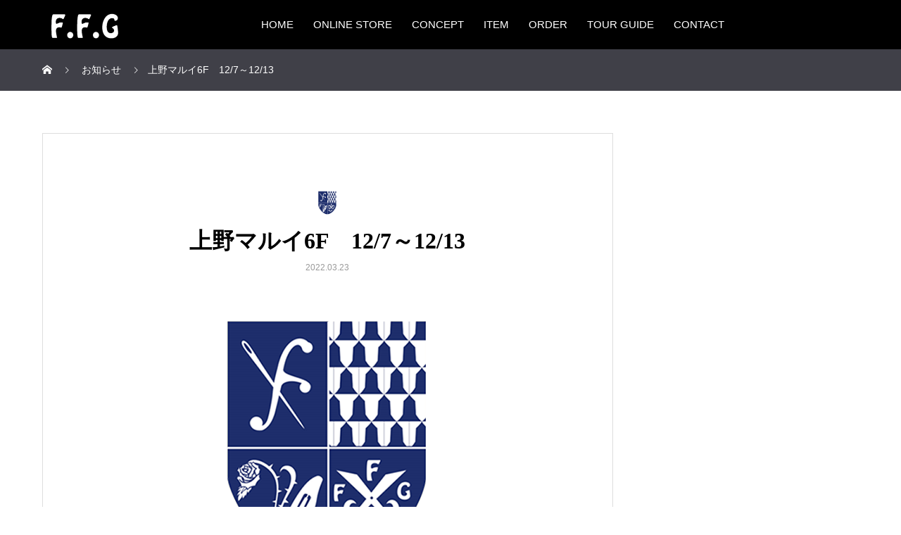

--- FILE ---
content_type: text/html; charset=UTF-8
request_url: https://ffg-2018.com/news/%E4%B8%8A%E9%87%8E%E3%83%9E%E3%83%AB%E3%82%A46f%E3%80%8012-7%EF%BD%9E12-13/
body_size: 32932
content:
<!DOCTYPE html>
<html lang="ja" prefix="og: http://ogp.me/ns#">
<head>
<meta charset="UTF-8">
<meta name="viewport" content="width=device-width, initial-scale=1">
<meta name="description" content="どうも、こんにちは！fukuyama factory guildです。東京、近郊の皆様、クリスマスギフトは、もうお決まりになりましたか？12月7日（火）~12月13日（月）までの1週間、上野マルイでPOPUPを開催いたします。">
<title>上野マルイ6F　12/7～12/13 &#8211; 福山ファクトリーギルド｜F・F・G</title>
<meta name='robots' content='max-image-preview:large' />
<link rel='dns-prefetch' href='//s.w.org' />
<link rel="alternate" type="application/rss+xml" title="福山ファクトリーギルド｜F・F・G &raquo; フィード" href="https://ffg-2018.com/feed/" />
<link rel="alternate" type="application/rss+xml" title="福山ファクトリーギルド｜F・F・G &raquo; コメントフィード" href="https://ffg-2018.com/comments/feed/" />
		<script type="text/javascript">
			window._wpemojiSettings = {"baseUrl":"https:\/\/s.w.org\/images\/core\/emoji\/13.0.1\/72x72\/","ext":".png","svgUrl":"https:\/\/s.w.org\/images\/core\/emoji\/13.0.1\/svg\/","svgExt":".svg","source":{"concatemoji":"https:\/\/ffg-2018.com\/wp\/wp-includes\/js\/wp-emoji-release.min.js?ver=5.7.14"}};
			!function(e,a,t){var n,r,o,i=a.createElement("canvas"),p=i.getContext&&i.getContext("2d");function s(e,t){var a=String.fromCharCode;p.clearRect(0,0,i.width,i.height),p.fillText(a.apply(this,e),0,0);e=i.toDataURL();return p.clearRect(0,0,i.width,i.height),p.fillText(a.apply(this,t),0,0),e===i.toDataURL()}function c(e){var t=a.createElement("script");t.src=e,t.defer=t.type="text/javascript",a.getElementsByTagName("head")[0].appendChild(t)}for(o=Array("flag","emoji"),t.supports={everything:!0,everythingExceptFlag:!0},r=0;r<o.length;r++)t.supports[o[r]]=function(e){if(!p||!p.fillText)return!1;switch(p.textBaseline="top",p.font="600 32px Arial",e){case"flag":return s([127987,65039,8205,9895,65039],[127987,65039,8203,9895,65039])?!1:!s([55356,56826,55356,56819],[55356,56826,8203,55356,56819])&&!s([55356,57332,56128,56423,56128,56418,56128,56421,56128,56430,56128,56423,56128,56447],[55356,57332,8203,56128,56423,8203,56128,56418,8203,56128,56421,8203,56128,56430,8203,56128,56423,8203,56128,56447]);case"emoji":return!s([55357,56424,8205,55356,57212],[55357,56424,8203,55356,57212])}return!1}(o[r]),t.supports.everything=t.supports.everything&&t.supports[o[r]],"flag"!==o[r]&&(t.supports.everythingExceptFlag=t.supports.everythingExceptFlag&&t.supports[o[r]]);t.supports.everythingExceptFlag=t.supports.everythingExceptFlag&&!t.supports.flag,t.DOMReady=!1,t.readyCallback=function(){t.DOMReady=!0},t.supports.everything||(n=function(){t.readyCallback()},a.addEventListener?(a.addEventListener("DOMContentLoaded",n,!1),e.addEventListener("load",n,!1)):(e.attachEvent("onload",n),a.attachEvent("onreadystatechange",function(){"complete"===a.readyState&&t.readyCallback()})),(n=t.source||{}).concatemoji?c(n.concatemoji):n.wpemoji&&n.twemoji&&(c(n.twemoji),c(n.wpemoji)))}(window,document,window._wpemojiSettings);
		</script>
		<style type="text/css">
img.wp-smiley,
img.emoji {
	display: inline !important;
	border: none !important;
	box-shadow: none !important;
	height: 1em !important;
	width: 1em !important;
	margin: 0 .07em !important;
	vertical-align: -0.1em !important;
	background: none !important;
	padding: 0 !important;
}
</style>
	<link rel='stylesheet' id='sb_instagram_styles-css'  href='https://ffg-2018.com/wp/wp-content/plugins/instagram-feed/css/sb-instagram-2-0-2.min.css?ver=2.0.2' type='text/css' media='all' />
<link rel='stylesheet' id='wp-block-library-css'  href='https://ffg-2018.com/wp/wp-includes/css/dist/block-library/style.min.css?ver=5.7.14' type='text/css' media='all' />
<link rel='stylesheet' id='contact-form-7-css'  href='https://ffg-2018.com/wp/wp-content/plugins/contact-form-7/includes/css/styles.css?ver=5.1.4' type='text/css' media='all' />
<link rel='stylesheet' id='fancybox-css'  href='https://ffg-2018.com/wp/wp-content/plugins/easy-fancybox/css/jquery.fancybox.min.css?ver=1.3.24' type='text/css' media='screen' />
<link rel='stylesheet' id='mikado-style-css'  href='https://ffg-2018.com/wp/wp-content/themes/mikado_tcd071/style.css?ver=1.0.1' type='text/css' media='all' />
<link rel='stylesheet' id='mikado-slick-css'  href='https://ffg-2018.com/wp/wp-content/themes/mikado_tcd071/assets/css/slick.min.css?ver=1.0.1' type='text/css' media='all' />
<link rel='stylesheet' id='mikado-slick-theme-css'  href='https://ffg-2018.com/wp/wp-content/themes/mikado_tcd071/assets/css/slick-theme.min.css?ver=1.0.1' type='text/css' media='all' />
<script type='text/javascript' src='https://ffg-2018.com/wp/wp-includes/js/jquery/jquery.min.js?ver=3.5.1' id='jquery-core-js'></script>
<script type='text/javascript' src='https://ffg-2018.com/wp/wp-includes/js/jquery/jquery-migrate.min.js?ver=3.3.2' id='jquery-migrate-js'></script>
<link rel="https://api.w.org/" href="https://ffg-2018.com/wp-json/" /><link rel="canonical" href="https://ffg-2018.com/news/%e4%b8%8a%e9%87%8e%e3%83%9e%e3%83%ab%e3%82%a46f%e3%80%8012-7%ef%bd%9e12-13/" />
<link rel='shortlink' href='https://ffg-2018.com/?p=355' />
<link rel="alternate" type="application/json+oembed" href="https://ffg-2018.com/wp-json/oembed/1.0/embed?url=https%3A%2F%2Fffg-2018.com%2Fnews%2F%25e4%25b8%258a%25e9%2587%258e%25e3%2583%259e%25e3%2583%25ab%25e3%2582%25a46f%25e3%2580%258012-7%25ef%25bd%259e12-13%2F" />
<link rel="alternate" type="text/xml+oembed" href="https://ffg-2018.com/wp-json/oembed/1.0/embed?url=https%3A%2F%2Fffg-2018.com%2Fnews%2F%25e4%25b8%258a%25e9%2587%258e%25e3%2583%259e%25e3%2583%25ab%25e3%2582%25a46f%25e3%2580%258012-7%25ef%25bd%259e12-13%2F&#038;format=xml" />
<style>
p-breadcrumb,.p-pagetop,.c-pw__btn:hover,.p-btn:hover,.element-type2,.p-shinzen-slider .slick-dots li button:hover,.p-shinzen-slider .slick-dots li.slick-active button{background: #2d2d2d}.p-pager__item a:hover, .p-pager__item .current,.p-event-category > li.is-active > a,.p-event-category > li > a:hover,.p-schedule__anchors li a:hover,.p-headline__link:hover,.p-article01__cat a:hover,.p-entry__category a:hover{color: #2d2d2d}.p-entry__category,.p-faq__list.type2 .p-faq__q,.p-widget__title--type2 span{border-color: #2d2d2d}.c-pw__btn,.p-pagetop:focus,.p-pagetop:hover,.p-readmore__btn:hover,.p-header-slider .slick-dots li.slick-active button, .p-header-slider .slick-dots li:hover button{background: #3d3d3d}.p-article01 a:hover .p-article01__title,.p-article03__title a:hover,.p-article05 a:hover .p-article05__title,.p-faq__list dt:hover,.p-footer-nav--type2 a:hover,.p-nav01__item a:hover, .p-nav01__item--prev:hover::before, .p-nav01__item--next:hover::after,.p-news-list a:hover .p-news-list__title{color: #3d3d3d}.p-page-links > span,.p-page-links a:hover{background: #3d3d3d}.p-entry__body a{color: #3d3d3d}body{font-family: "Segoe UI", Verdana, "游ゴシック", YuGothic, "Hiragino Kaku Gothic ProN", Meiryo, sans-serif}.c-logo,.p-about-info__col-title,.p-archive-header__title,.p-article01__title,.p-article02__title,.p-article03__title,.p-article05__excerpt,.p-article05__subtitle,.p-author__title,.p-block01__title,.p-block02__title,.p-entry__title,.p-event-category,.p-footer-link__title,.p-header-content__title,.p-history-info__col-block,.p-index-contents__title,.p-index-content01__month,.p-index-content04__title,.p-megamenu01__list-item__title,.p-megamenu02__cat-list-item > a,.p-schedule__anchors,.p-schedule__month,.p-page-header__title,.p-page-header__desc,.p-pager,.p-sanpai-table > tbody > tr > th,.p-sanpai-table.table02 > tbody > tr > th,.p-shinzen-table > tbody > tr > th{font-family: "Times New Roman", "游明朝", "Yu Mincho", "游明朝体", "YuMincho", "ヒラギノ明朝 Pro W3", "Hiragino Mincho Pro", "HiraMinProN-W3", "HGS明朝E", "ＭＳ Ｐ明朝", "MS PMincho", serif;}.p-front-global-nav,.p-global-nav,.p-footer-nav{font-family: "Segoe UI", Verdana, "游ゴシック", YuGothic, "Hiragino Kaku Gothic ProN", Meiryo, sans-serif}.p-hover-effect--type1:hover img{-webkit-transform: scale(1.2);transform: scale(1.2)}.l-header__logo a{color: #000000;font-size: 24px}.l-header{background: #000000}.l-header--fixed.is-active{background: #2d2d2d}.p-front-global-nav > ul > li > a{color: #ffffff}.p-global-nav > ul > li > a,.p-menu-btn,.p-header-lang__button{color: #ffffff}.p-global-nav > ul > li > a:hover,.p-front-global-nav.p-front-global-nav--type2 a:hover{color: #d80100}.p-global-nav .sub-menu a{background: #222222;color: #ffffff}.p-global-nav .sub-menu a:hover{background: #d80100;color: #ffffff}.p-global-nav .menu-item-has-children > a > .p-global-nav__toggle::before{border-color: #ffffff}.p-megamenu01{background-color: #222222}.p-megamenu02__cat-list-item > a{background-color: #222222}.p-megamenu02__blog-list,.p-megamenu02__cat-list-item.is-active > a, .p-megamenu02__cat-list-item > a:hover{background-color: #f4f2ef}.p-footer-link__title{color: #ffffff;font-size: 32px}.p-footer-link__btn .p-btn{color: #ffffff;background: #000000}.p-footer-link__btn a.p-btn:hover{color: #ffffff;background: #d90000}.p-footer-link::before{background: rgba(0,0,0, 0.000000)}.p-footer-link{background-image: url(https://ffg-2018.com/wp/wp-content/uploads/2019/10/mikado-image_1450x560.gif)}.p-info__logo a{color: #000000;font-size: 25px}.p-footer-nav, .p-info{background: #000000;color: #ffffff}.p-copyright{background: #000000;color: #ffffff}.p-page-header::before{background: rgba(0, 0, 0, 0.3)}.p-page-header__title{color: #ffffff;font-size: 34px}.p-archive-header__title{color: #000000;font-size: 32px}.p-archive-header__desc{color: #000000;font-size: 16px}.p-entry__title{color: #000000;font-size: 32px}.p-entry__body{color: #000000;font-size: 16px}@media screen and (max-width: 767px) {.l-header__logo a{color: #000000;font-size: 20px}.p-footer-link__title{font-size: 24px}.p-info__logo a{color: #000000;font-size: 25px}.p-page-header__title{font-size: 24px}.p-archive-header__title{font-size: 20px}.p-archive-header__desc{font-size: 14px}.p-entry__title{font-size: 20px}.p-entry__body{font-size: 14px}}@media screen and (max-width: 1199px) {.l-header{background: #000000}.l-header--fixed.is-active{background: #2d2d2d}.p-header-lang a{background: #000000;color: #ffffff}.p-header-lang a:hover{background: #d80100;color: #ffffff}.p-header-lang a.is-active-site{background: #d80100;color: #ffffff}.p-global-nav > ul > li > a,.p-global-nav > ul > li > a:hover,.p-global-nav a,.p-global-nav a:hover{background: rgba(45,45,45, 0.7);color: #ffffff!important}.p-global-nav .sub-menu a,.p-global-nav .sub-menu a:hover{background: rgba(45,45,45, 0.7);color: #ffffff!important}.p-global-nav .menu-item-has-children > a > .p-global-nav__toggle::before{border-color: #ffffff}}@media screen and (min-width: 1200px) {.p-header-lang--type1 a,.p-header-lang--type2 > ul > li > a{color: #000000}.p-header-lang--type1 a:hover,.p-header-lang--type2 > ul > li > a:hover{color: #d80100}.p-header-lang--type1 a.is-active-site,.p-header-lang--type2 > ul > li > a.is-active-site{color: #999999}.p-header-lang--type2 ul ul li a{background: #000000;color: #ffffff}.p-header-lang--type2 ul ul li a:hover{background: #d80100;color: #ffffff}.p-header-lang--type2 ul ul li a.is-active-site{background: #d80100;color: #ffffff}}/* breadcrumb */
.p-breadcrumb {
background-color: #404048!important;
}</style>
</head>
<body class="news-template-default single single-news postid-355">
<header id="js-header" class="l-header l-header--fixed">
  <div class="l-header__inner l-inner">
  <div class="l-header__logo c-logo">
    <a href="https://ffg-2018.com/">
      <img src="https://ffg-2018.com/wp/wp-content/uploads/2019/10/図2.png" alt="福山ファクトリーギルド｜F・F・G" width="120">
    </a>
  </div>
<nav id="js-global-nav" class="p-global-nav"><ul id="menu-%e3%82%b0%e3%83%ad%e3%83%bc%e3%83%90%e3%83%ab%e3%83%a1%e3%83%8b%e3%83%a5%e3%83%bc" class="menu"><li id="menu-item-59" class="menu-item menu-item-type-post_type menu-item-object-page menu-item-home menu-item-59"><a href="https://ffg-2018.com/">HOME<span class="p-global-nav__toggle"></span></a></li>
<li id="menu-item-299" class="menu-item menu-item-type-custom menu-item-object-custom menu-item-299"><a href="https://fukuyamafactoryguild.stores.jp/">ONLINE STORE<span class="p-global-nav__toggle"></span></a></li>
<li id="menu-item-74" class="menu-item menu-item-type-post_type menu-item-object-page menu-item-74"><a href="https://ffg-2018.com/concept/">CONCEPT<span class="p-global-nav__toggle"></span></a></li>
<li id="menu-item-73" class="menu-item menu-item-type-post_type menu-item-object-page menu-item-73"><a href="https://ffg-2018.com/item/">ITEM<span class="p-global-nav__toggle"></span></a></li>
<li id="menu-item-71" class="menu-item menu-item-type-post_type menu-item-object-page menu-item-71"><a href="https://ffg-2018.com/order/">ORDER<span class="p-global-nav__toggle"></span></a></li>
<li id="menu-item-215" class="menu-item menu-item-type-custom menu-item-object-custom menu-item-215"><a href="https://ffg-2018.com/news/%e3%83%95%e3%82%a1%e3%82%af%e3%83%88%e3%83%aa%e3%83%bc%e3%83%84%e3%82%a2%e3%83%bc%e3%81%ae%e3%81%94%e6%a1%88%e5%86%85/">TOUR GUIDE<span class="p-global-nav__toggle"></span></a></li>
<li id="menu-item-159" class="menu-item menu-item-type-custom menu-item-object-custom menu-item-159"><a href="mailto:nsg2_hiroshima@yahoo.co.jp">CONTACT<span class="p-global-nav__toggle"></span></a></li>
</ul></nav>    <button id="js-menu-btn" class="p-menu-btn c-menu-btn"></button>
  </div>
</header>
<main class="l-main">

<div class="p-breadcrumb single">
<ol class="p-breadcrumb__inner c-breadcrumb l-inner" itemscope="" itemtype="http://schema.org/BreadcrumbList">
<li class="p-breadcrumb__item c-breadcrumb__item c-breadcrumb__item--home" itemprop="itemListElement" itemscope="" itemtype="http://schema.org/ListItem">
<a href="https://ffg-2018.com/" itemscope="" itemtype="http://schema.org/Thing" itemprop="item">
<span itemprop="name">HOME</span>
</a>
<meta itemprop="position" content="1">
</li>
<li class="p-breadcrumb__item c-breadcrumb__item" itemprop="itemListElement" itemscope="" itemtype="http://schema.org/ListItem">
<a href="https://ffg-2018.com/news/" itemscope="" itemtype="http://schema.org/Thing" itemprop="item">
<span itemprop="name">お知らせ</span>
</a>
<meta itemprop="position" content="2">
</li>
<li class="p-breadcrumb__item c-breadcrumb__item">上野マルイ6F　12/7～12/13</li>
</ol>
</div>

<div class="l-contents l-inner">
  <div class="l-primary single">
  
    <article class="p-entry">
      <div class="p-entry__inner">
      <header class="p-entry__header">
          <p class="c-logo--element element-type1">
    <img src="https://ffg-2018.com/wp/wp-content/uploads/2019/10/ffglogoimg2.png">
  </p>
        <h1 class="p-entry__title">上野マルイ6F　12/7～12/13</h1>
                <div class="p-entry__date"><time class="p-date" datetime="2022-03-23">2022.03.23</time></div>
                		    <figure class="p-entry__img">
        <img width="400" height="400" src="https://ffg-2018.com/wp/wp-content/uploads/2021/08/01.-ロゴデータ.png" class="attachment-full size-full wp-post-image" alt="" loading="lazy" srcset="https://ffg-2018.com/wp/wp-content/uploads/2021/08/01.-ロゴデータ.png 400w, https://ffg-2018.com/wp/wp-content/uploads/2021/08/01.-ロゴデータ-300x300.png 300w, https://ffg-2018.com/wp/wp-content/uploads/2021/08/01.-ロゴデータ-150x150.png 150w, https://ffg-2018.com/wp/wp-content/uploads/2021/08/01.-ロゴデータ-200x200.png 200w, https://ffg-2018.com/wp/wp-content/uploads/2021/08/01.-ロゴデータ-130x130.png 130w" sizes="(max-width: 400px) 100vw, 400px" />        </figure>
              </header>

      <div class="p-entry__body">
        <div>どうも、こんにちは！<span lang="EN-US">fukuyama factory guild</span>です。</div>
<div id="yui_3_2_0_1_16385968083414531">
<p id="yui_3_2_0_1_16385968083414530" class="yiv0464339522gmail-yiv3318478051msonormal">東京、近郊の皆様、クリスマスギフトは、もうお決まりになりましたか？<br />
<span lang="EN-US">12</span>月<span lang="EN-US">7日（火）~12月13日（月）までの1週間、上野マルイでPOPUPを開催いたします。<br />
</span>感染症対策は徹底したうえで開催してまいります。<br />
つきましては、ご来場いただくお客様も対策をお忘れなくお越し頂けますと幸いです。</p>
<p>今回も前回同様、<span lang="EN-US">F.F.G</span>だけでなく、岡山県倉敷市児島から<span lang="EN-US"><span id="yiv0464339522gmail-yui_3_2_0_1_16363387305062203">The Strike Gold, Tenryo Denim, </span></span>真庭市から<span lang="EN-US">JOURNEY ARMOUR</span>も同時出店いたします！</p>
<p>寒くなってきた今だからこそ、ギフトとして高品質で履き心地の良いデニム製品はいかがでしょうか？</p>
<p>新製品も多数揃えての出展ですので、是非皆様お越しくださいませ！<span style="color: #000000;"><br />
</span><span style="color: #000000;"><br />
</span>会場：上野マルイ<span lang="EN-US">6F </span>イベントスペース<br />
期間：<span lang="EN-US">12</span>月<span lang="EN-US">7</span>日（火）<span lang="EN-US">~12</span>月<span lang="EN-US">13</span>日（月）<br />
特典：インスタ見たでマスクプレゼント！</p>
<p class="yiv0464339522MsoNormal">皆さまのご来場心よりお待ちしております。</p>
</div>
      </div><!-- /.p-entry__body -->
                        
      			<ul class="p-entry__share c-share u-clearfix c-share--sm c-share--color">
				<li class="c-share__btn c-share__btn--twitter">
			    <a href="http://twitter.com/share?text=%E4%B8%8A%E9%87%8E%E3%83%9E%E3%83%AB%E3%82%A46F%E3%80%8012%2F7%EF%BD%9E12%2F13&url=https%3A%2F%2Fffg-2018.com%2Fnews%2F%25e4%25b8%258a%25e9%2587%258e%25e3%2583%259e%25e3%2583%25ab%25e3%2582%25a46f%25e3%2580%258012-7%25ef%25bd%259e12-13%2F&via=&tw_p=tweetbutton&related="  onclick="javascript:window.open(this.href, '', 'menubar=no,toolbar=no,resizable=yes,scrollbars=yes,height=400,width=600');return false;">
			     	<i class="c-share__icn c-share__icn--twitter"></i>
			      <span class="c-share__title">Tweet</span>
			   	</a>
			   </li>
			    <li class="c-share__btn c-share__btn--facebook">
			    	<a href="//www.facebook.com/sharer/sharer.php?u=https://ffg-2018.com/news/%e4%b8%8a%e9%87%8e%e3%83%9e%e3%83%ab%e3%82%a46f%e3%80%8012-7%ef%bd%9e12-13/&amp;t=%E4%B8%8A%E9%87%8E%E3%83%9E%E3%83%AB%E3%82%A46F%E3%80%8012%2F7%EF%BD%9E12%2F13" rel="nofollow" target="_blank">
			      	<i class="c-share__icn c-share__icn--facebook"></i>
			        <span class="c-share__title">Share</span>
			      </a>
			    </li>
			    <li class="c-share__btn c-share__btn--hatebu">
			      <a href="http://b.hatena.ne.jp/add?mode=confirm&url=https%3A%2F%2Fffg-2018.com%2Fnews%2F%25e4%25b8%258a%25e9%2587%258e%25e3%2583%259e%25e3%2583%25ab%25e3%2582%25a46f%25e3%2580%258012-7%25ef%25bd%259e12-13%2F" onclick="javascript:window.open(this.href, '', 'menubar=no,toolbar=no,resizable=yes,scrollbars=yes,height=400,width=510');return false;">
			      	<i class="c-share__icn c-share__icn--hatebu"></i>
			        <span class="c-share__title">Hatena</span>
			      </a>
			    </li>
			    <li class="c-share__btn c-share__btn--pocket">
			    	<a href="http://getpocket.com/edit?url=https%3A%2F%2Fffg-2018.com%2Fnews%2F%25e4%25b8%258a%25e9%2587%258e%25e3%2583%259e%25e3%2583%25ab%25e3%2582%25a46f%25e3%2580%258012-7%25ef%25bd%259e12-13%2F&title=%E4%B8%8A%E9%87%8E%E3%83%9E%E3%83%AB%E3%82%A46F%E3%80%8012%2F7%EF%BD%9E12%2F13" target="_blank">
			      	<i class="c-share__icn c-share__icn--pocket"></i>
			        <span class="c-share__title">Pocket</span>
			      </a>
			    </li>
			    <li class="c-share__btn c-share__btn--rss">
			    	<a href="https://ffg-2018.com/feed/" target="_blank">
			      	<i class="c-share__icn c-share__icn--rss"></i>
			        <span class="c-share__title">RSS</span>
			      </a>
			    </li>
			    <li class="c-share__btn c-share__btn--feedly">
			    	<a href="http://feedly.com/index.html#subscription%2Ffeed%2Fhttps://ffg-2018.com/feed/" target="_blank">
			      	<i class="c-share__icn c-share__icn--feedly"></i>
			        <span class="c-share__title">feedly</span>
			      </a>
			    </li>
			    <li class="c-share__btn c-share__btn--pinterest">
			    	<a href="https://www.pinterest.com/pin/create/button/?url=https%3A%2F%2Fffg-2018.com%2Fnews%2F%25e4%25b8%258a%25e9%2587%258e%25e3%2583%259e%25e3%2583%25ab%25e3%2582%25a46f%25e3%2580%258012-7%25ef%25bd%259e12-13%2F&media=https://ffg-2018.com/wp/wp-content/uploads/2021/08/01.-ロゴデータ.png&description=%E4%B8%8A%E9%87%8E%E3%83%9E%E3%83%AB%E3%82%A46F%E3%80%8012%2F7%EF%BD%9E12%2F13" rel="nofollow" target="_blank">
			      	<i class="c-share__icn c-share__icn--pinterest"></i>
			        <span class="c-share__title">Pin it</span>
			      </a>
			    </li>
			</ul>
                        
      	  <ul class="p-nav01 c-nav01">
		<li class="p-nav01__item--prev p-nav01__item c-nav01__item c-nav01__item--prev"><a href="https://ffg-2018.com/news/%e9%98%aa%e6%80%a5%e7%99%be%e8%b2%a8%e5%ba%97%e3%83%a1%e3%83%b3%e3%82%ba%e9%a4%a85f-9-15%ef%bd%9e9-21/" data-prev="前の記事"><span class="js-multiline-ellipsis">阪急百貨店メンズ館5F 9/15～9/21</span></a></li>
	    <li class="p-nav01__item--next p-nav01__item c-nav01__item c-nav01__item--next"><a href="https://ffg-2018.com/news/ls%ef%bc%86d%e3%80%8010%e3%80%80%e6%8e%b2%e8%bc%89/" data-next="次の記事"><span class="js-multiline-ellipsis">LS＆D　10　掲載</span></a></li>
	  </ul>
      
            
            <section class="p-news-latest">
                <div class="p-headline-box">
          <h2 class="p-headline p-headline--type1">
              <p class="c-logo--element element-type1">
    <img src="https://ffg-2018.com/wp/wp-content/uploads/2019/10/ffglogoimg2.png">
  </p>
            新着記事          </h2>
                    <a class="p-headline__link" href="https://ffg-2018.com/news/">お知らせ一覧</a>
                  </div>
        
      <div class="p-news-list">
        <ul class="u-clearfix">
                  <li>
            <a href="https://ffg-2018.com/news/project-tokyo-%e5%87%ba%e5%b1%95/">
            <div class="info">
                            <time class="p-date" datetime="2022-09-12">2022.09.12</time>
                            <h3 class="p-news-list__title js-multiline-ellipsis">PROJECT TOKYO 出展</h3>
            </div>
            </a>
          </li>
                  <li>
            <a href="https://ffg-2018.com/news/wwd-11%e6%9c%881%e6%97%a5%e7%99%ba%e8%a1%8c%e3%80%80%e6%8e%b2%e8%bc%89/">
            <div class="info">
                            <time class="p-date" datetime="2022-03-23">2022.03.23</time>
                            <h3 class="p-news-list__title js-multiline-ellipsis">WWD 11月1日発行　掲載</h3>
            </div>
            </a>
          </li>
                  <li>
            <a href="https://ffg-2018.com/news/ls%ef%bc%86d%e3%80%8010%e3%80%80%e6%8e%b2%e8%bc%89/">
            <div class="info">
                            <time class="p-date" datetime="2022-03-23">2022.03.23</time>
                            <h3 class="p-news-list__title js-multiline-ellipsis">LS＆D　10　掲載</h3>
            </div>
            </a>
          </li>
                  <li>
            <a href="https://ffg-2018.com/news/%e9%98%aa%e6%80%a5%e7%99%be%e8%b2%a8%e5%ba%97%e3%83%a1%e3%83%b3%e3%82%ba%e9%a4%a85f-9-15%ef%bd%9e9-21/">
            <div class="info">
                            <time class="p-date" datetime="2022-03-23">2022.03.23</time>
                            <h3 class="p-news-list__title js-multiline-ellipsis">阪急百貨店メンズ館5F 9/15～9/21</h3>
            </div>
            </a>
          </li>
                  <li>
            <a href="https://ffg-2018.com/news/%e6%9d%be%e5%9d%82%e5%b1%8b%e4%b8%8a%e9%87%8e%e5%ba%97%e3%80%802-2%ef%bc%88%e6%b0%b4%ef%bc%89%ef%bd%9e2-8%ef%bc%88%e7%81%ab%ef%bc%89/">
            <div class="info">
                            <time class="p-date" datetime="2022-03-23">2022.03.23</time>
                            <h3 class="p-news-list__title js-multiline-ellipsis">松坂屋上野店　2/2（水）～2/8（火）</h3>
            </div>
            </a>
          </li>
                </ul>
      </div><!-- / .p-news-list -->
      </section>
            </div><!-- p-entry__inner -->
    </article><!-- p-entry -->
  </div><!-- /.l-primary -->
  <div class="l-secondary">
<div class="widget_text p-widget widget_custom_html" id="custom_html-3">
<div class="textwidget custom-html-widget"><p style="text-align: center;"><iframe src="https://www.youtube.com/embed/_draSHvgf2Q" width="auto" height="auto" frameborder="0" allowfullscreen="allowfullscreen"></iframe></p></div></div>
<div class="widget_text p-widget widget_custom_html" id="custom_html-2">
<div class="textwidget custom-html-widget">
<div id="sb_instagram" class="sbi sbi_col_4  sbi_width_resp sbi_disable_mobile" style="padding-bottom: 10px;width: 100%;" data-feedid="sbi_8567864356#20" data-res="auto" data-cols="4" data-num="20" data-shortcode-atts="{}" >
	
    <div id="sbi_images" style="padding: 5px;">
		    </div>

	
	    <span class="sbi_resized_image_data" data-feed-id="sbi_8567864356#20" data-resized="[]">
	</span>
	        <div id="sbi_mod_error">
            <span>This error message is only visible to WordPress admins</span><br />
        <p><b>Error: No posts found.</b><p>Make sure this account has posts available on instagram.com.</p>        </div>
        
</div></div></div>
</div><!-- /.l-secondary -->
</div><!-- /.l-contents -->
</main>
<footer class="l-footer">

  
  <div class="p-info">
    <div class="p-info__inner l-inner">
      <nav class="p-footer-nav p-footer-nav--type2"><ul id="menu-%e3%82%b0%e3%83%ad%e3%83%bc%e3%83%90%e3%83%ab%e3%83%a1%e3%83%8b%e3%83%a5%e3%83%bc-1" class="p-footer-nav__inner"><li class="menu-item menu-item-type-post_type menu-item-object-page menu-item-home menu-item-59"><a href="https://ffg-2018.com/">HOME</a></li>
<li class="menu-item menu-item-type-custom menu-item-object-custom menu-item-299"><a href="https://fukuyamafactoryguild.stores.jp/">ONLINE STORE</a></li>
<li class="menu-item menu-item-type-post_type menu-item-object-page menu-item-74"><a href="https://ffg-2018.com/concept/">CONCEPT</a></li>
<li class="menu-item menu-item-type-post_type menu-item-object-page menu-item-73"><a href="https://ffg-2018.com/item/">ITEM</a></li>
<li class="menu-item menu-item-type-post_type menu-item-object-page menu-item-71"><a href="https://ffg-2018.com/order/">ORDER</a></li>
<li class="menu-item menu-item-type-custom menu-item-object-custom menu-item-215"><a href="https://ffg-2018.com/news/%e3%83%95%e3%82%a1%e3%82%af%e3%83%88%e3%83%aa%e3%83%bc%e3%83%84%e3%82%a2%e3%83%bc%e3%81%ae%e3%81%94%e6%a1%88%e5%86%85/">TOUR GUIDE</a></li>
<li class="menu-item menu-item-type-custom menu-item-object-custom menu-item-159"><a href="mailto:nsg2_hiroshima@yahoo.co.jp">CONTACT</a></li>
</ul></nav>      <div class="p-info__logo c-logo">
  <a href="https://ffg-2018.com/">
    <img src="https://ffg-2018.com/wp/wp-content/uploads/2019/10/図2.png" alt="福山ファクトリーギルド｜F・F・G" width="120">
  </a>
</div>
      <p class="p-info__address">fukuyama factory guild<br />
<br />
【主幹事】株式会社NSG<br />
広島県福山市新市町戸手2145－1<br />
TEL：0847-51-2402</p>
      <ul class="p-social-nav">
                                <li class="p-social-nav__item p-social-nav__item--instagram"><a href="https://www.instagram.com/ffg6901/"></a></li>
                                <li class="p-social-nav__item p-social-nav__item--mail"><a href="mailto:nsg2_hiroshima@yahoo.co.jp"></a></li>
                        <li class="p-social-nav__item p-social-nav__item--rss"><a href="https://ffg-2018.com/feed/"></a></li>
              </ul>
    </div>
  </div>
  <p class="p-copyright">
  <small>Copyright &copy; 福山ファクトリーギルド｜F・F・G All Rights Reserved.</small>
  </p>
  <button id="js-pagetop" class="p-pagetop"></button>
</footer>
<!-- Instagram Feed JS -->
<script type="text/javascript">
var sbiajaxurl = "https://ffg-2018.com/wp/wp-admin/admin-ajax.php";
</script>
<script type='text/javascript' id='contact-form-7-js-extra'>
/* <![CDATA[ */
var wpcf7 = {"apiSettings":{"root":"https:\/\/ffg-2018.com\/wp-json\/contact-form-7\/v1","namespace":"contact-form-7\/v1"}};
/* ]]> */
</script>
<script type='text/javascript' src='https://ffg-2018.com/wp/wp-content/plugins/contact-form-7/includes/js/scripts.js?ver=5.1.4' id='contact-form-7-js'></script>
<script type='text/javascript' src='https://ffg-2018.com/wp/wp-content/plugins/easy-fancybox/js/jquery.fancybox.min.js?ver=1.3.24' id='jquery-fancybox-js'></script>
<script type='text/javascript' id='jquery-fancybox-js-after'>
var fb_timeout, fb_opts={'overlayShow':true,'hideOnOverlayClick':true,'showCloseButton':true,'margin':20,'centerOnScroll':false,'enableEscapeButton':true,'autoScale':true };
if(typeof easy_fancybox_handler==='undefined'){
var easy_fancybox_handler=function(){
jQuery('.nofancybox,a.wp-block-file__button,a.pin-it-button,a[href*="pinterest.com/pin/create"],a[href*="facebook.com/share"],a[href*="twitter.com/share"]').addClass('nolightbox');
/* IMG */
var fb_IMG_select='a[href*=".jpg"]:not(.nolightbox,li.nolightbox>a),area[href*=".jpg"]:not(.nolightbox),a[href*=".jpeg"]:not(.nolightbox,li.nolightbox>a),area[href*=".jpeg"]:not(.nolightbox),a[href*=".png"]:not(.nolightbox,li.nolightbox>a),area[href*=".png"]:not(.nolightbox),a[href*=".webp"]:not(.nolightbox,li.nolightbox>a),area[href*=".webp"]:not(.nolightbox)';
jQuery(fb_IMG_select).addClass('fancybox image');
var fb_IMG_sections=jQuery('.gallery,.wp-block-gallery,.tiled-gallery,.wp-block-jetpack-tiled-gallery');
fb_IMG_sections.each(function(){jQuery(this).find(fb_IMG_select).attr('rel','gallery-'+fb_IMG_sections.index(this));});
jQuery('a.fancybox,area.fancybox,li.fancybox a').each(function(){jQuery(this).fancybox(jQuery.extend({},fb_opts,{'transitionIn':'elastic','easingIn':'easeOutBack','transitionOut':'elastic','easingOut':'easeInBack','opacity':false,'hideOnContentClick':false,'titleShow':true,'titlePosition':'over','titleFromAlt':true,'showNavArrows':true,'enableKeyboardNav':true,'cyclic':false}))});};
jQuery('a.fancybox-close').on('click',function(e){e.preventDefault();jQuery.fancybox.close()});
};
var easy_fancybox_auto=function(){setTimeout(function(){jQuery('#fancybox-auto').trigger('click')},1000);};
jQuery(easy_fancybox_handler);jQuery(document).on('post-load',easy_fancybox_handler);
jQuery(easy_fancybox_auto);
</script>
<script type='text/javascript' src='https://ffg-2018.com/wp/wp-content/plugins/easy-fancybox/js/jquery.easing.min.js?ver=1.4.1' id='jquery-easing-js'></script>
<script type='text/javascript' src='https://ffg-2018.com/wp/wp-content/plugins/easy-fancybox/js/jquery.mousewheel.min.js?ver=3.1.13' id='jquery-mousewheel-js'></script>
<script type='text/javascript' src='https://ffg-2018.com/wp/wp-content/themes/mikado_tcd071/assets/js/functions.min.js?ver=1.0.1' id='mikado-script-js'></script>
<script type='text/javascript' src='https://ffg-2018.com/wp/wp-content/themes/mikado_tcd071/assets/js/youtube.min.js?ver=1.0.1' id='mikado-youtube-js'></script>
<script type='text/javascript' src='https://ffg-2018.com/wp/wp-content/themes/mikado_tcd071/assets/js/slick.min.js?ver=1.0.1' id='mikado-slick-js'></script>
<script type='text/javascript' src='https://ffg-2018.com/wp/wp-includes/js/wp-embed.min.js?ver=5.7.14' id='wp-embed-js'></script>
<script type='text/javascript' id='sb_instagram_scripts-js-extra'>
/* <![CDATA[ */
var sb_instagram_js_options = {"font_method":"svg","resized_url":"http:\/\/ffg-2018.com\/wp\/wp-content\/uploads\/sb-instagram-feed-images\/","placeholder":"https:\/\/ffg-2018.com\/wp\/wp-content\/plugins\/instagram-feed\/img\/placeholder.png"};
/* ]]> */
</script>
<script type='text/javascript' src='https://ffg-2018.com/wp/wp-content/plugins/instagram-feed/js/sb-instagram-2-0-1.min.js?ver=2.0.2' id='sb_instagram_scripts-js'></script>
<script>
(function($) {
	var initialized = false;
	var initialize = function() {
		if (initialized) return;
		initialized = true;

		$(document).trigger('js-initialized');
		$(window).trigger('resize').trigger('scroll');
	};

	setTimeout(function(){
		setTimeout(initialize, 800);
		$('#site_loader_animation:not(:hidden, :animated)').delay(600).fadeOut(400);
		$('#site_loader_overlay:not(:hidden, :animated)').delay(900).fadeOut(800);
	}, 3000);
})(jQuery);
</script>
</body>
</html>